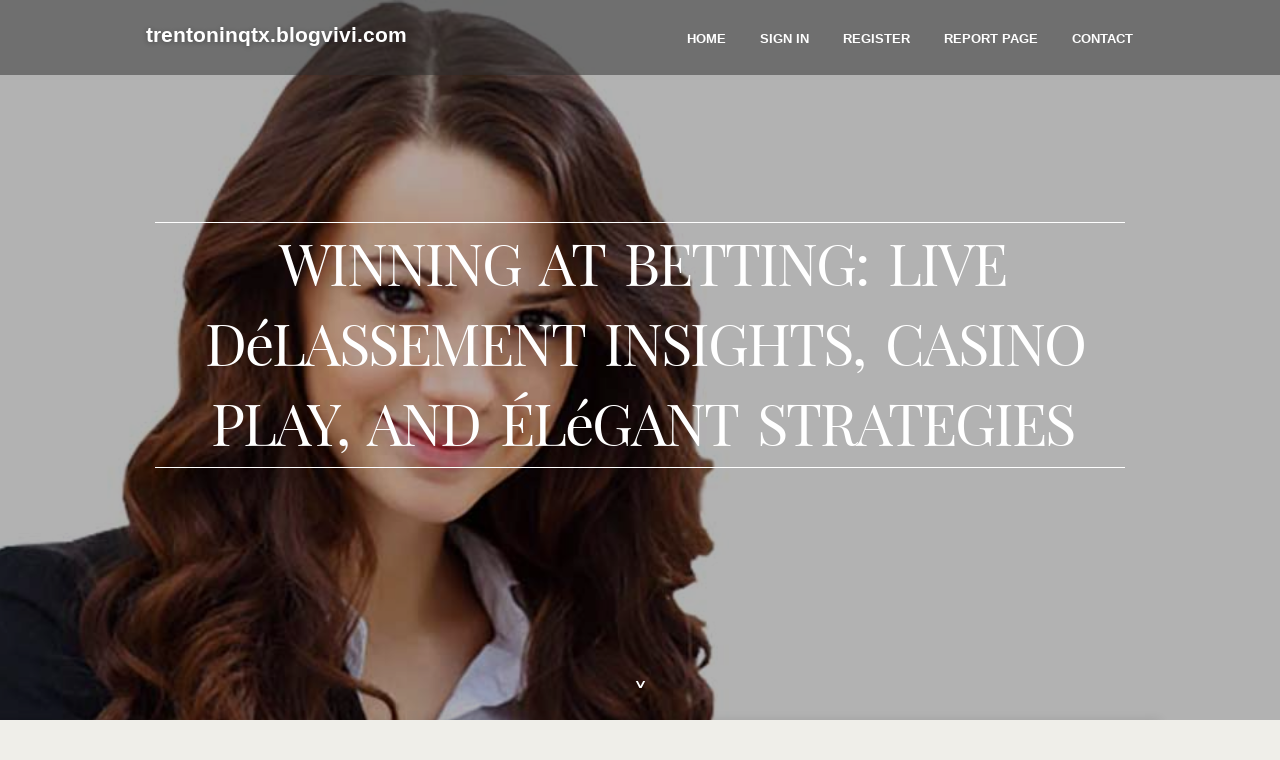

--- FILE ---
content_type: text/html; charset=UTF-8
request_url: https://trentoninqtx.blogvivi.com/
body_size: 4367
content:
<!DOCTYPE html>
<!--[if IE 8]><html class="lt-ie10 lt-ie9 no-js" prefix="og: https://ogp.me/ns#" lang="en"><![endif]-->
<!--[if IE 9]><html class="lt-ie10 no-js" prefix="og: https://ogp.me/ns#" lang="en"><![endif]-->
<!--[if gt IE 9]><!--><html class="no-js" prefix="og: https://ogp.me/ns#" lang="en"><!--<![endif]-->
<head>
<meta charset="utf-8"><meta http-equiv="X-UA-Compatible" content="IE=edge,chrome=1">
<title>Winning at Betting: Live Délassement Insights, Casino Play, and Élégant Strategies - homepage</title>
<meta name="viewport" content="width=device-width,initial-scale=1,viewport-fit=cover">
<meta name="msapplication-tap-highlight" content="no">
<link href="https://cloud.blogvivi.com/blog/cdn/style.css" rel="stylesheet">
<meta name="generator" content="blogvivi.com">
<meta name="format-detection" content="telephone=no">
<meta property="og:url" content="https://trentoninqtx.blogvivi.com/">
<meta property="og:title" content="Winning at Betting: Live Délassement Insights, Casino Play, and Élégant Strategies - homepage">
<meta property="og:type" content="article">
<meta property="og:description" content="Winning at Betting: Live Délassement Insights, Casino Play, and Élégant Strategies - homepage">
<meta property="og:site_name" content="blogvivi.com">
<meta property="og:image" content="https://cloud.blogvivi.com/blog/images/img09.jpg">
<link rel="canonical" href="https://trentoninqtx.blogvivi.com/" />
<link href="https://cloud.blogvivi.com/favicon.ico" rel="shortcut icon" />
</head>
<body class="layout-01 wtf-homepage">
<div class="wnd-page color-red">

<div id="wrapper">

<header id="header">
<div id="layout-section" class="section header header-01 cf design-01 section-media">
<div class="nav-line initial-state cf wnd-fixed">
<div class="section-inner">
<div class="logo logo-default wnd-font-size-90 proxima-nova">
<div class="logo-content">
<div class="text-content-outer"><span class="text-content"><a class="blog_home_link" href="https://trentoninqtx.blogvivi.com"><strong>trentoninqtx.blogvivi.com</strong></a></span>
</div></div></div>

<nav id="menu" role="navigation"><div class="menu-not-loaded">

<ul class="level-1"><li class="wnd-active wnd-homepage">
<li><a href="https://blogvivi.com"><span>Home</span></a></li>
<li><a href="https://blogvivi.com/sign-in"><span>Sign In</span></a></li>
<li><a href="https://blogvivi.com/register"><span>Register</span></a></li>
<li><a href="https://blogvivi.com/report"><span>Report page</span></a></li>
<li><a href="https://blogvivi.com/contact"><span>Contact</span></a></li>
</ul><span class="more-text">More</span>
</div>
</nav>
  <span style="width:100px; display:none; height:100px; "><a href="https://blogvivi.com/new-posts?1">1</a><a href="https://blogvivi.com/new-posts?2">2</a><a href="https://blogvivi.com/new-posts?3">3</a><a href="https://blogvivi.com/new-posts?4">4</a><a href="https://blogvivi.com/new-posts?5">5</a></span>

<div id="menu-mobile" class="hidden"><a href="#" id="menu-submit"><span></span>Menu</a></div>

</div>
</div>

</div>
</header>
<main id="main" class="cf" role="main">
<div class="section-wrapper cf">
<div class="section-wrapper-content cf"><div class="section header header-01 cf design-01 section-media wnd-background-image">
<div class="section-bg">
<div class="section-bg-layer wnd-background-image  bgpos-top-center bgatt-scroll" style="background-image:url('https://cloud.blogvivi.com/blog/images/img09.jpg')"></div>
<div class="section-bg-layer section-bg-overlay overlay-black-light"></div>
</div>

<div class="header-content cf">
<div class="header-claim">
<div class="claim-content">
<div class="claim-inner">
<div class="section-inner">
<h1><span class="styled-inline-text claim-borders playfair-display"><span><span>WINNING AT BETTING: LIVE DéLASSEMENT INSIGHTS, CASINO PLAY, AND ÉLéGANT STRATEGIES</span></span></span></h1>
</div></div></div></div>

<a href="" class="more"></a>

</div>
<div class="header-gradient"></div>
</div><section class="section default-01 design-01 section-white"><div class="section-bg">
<div class="section-bg-layer">

</div>
<div class="section-bg-layer section-bg-overlay"></div>
</div>
<div class="section-inner">
<div class="content cf">
<div>
<div class="column-wrapper cf">
<div><div class="column-content pr" style="width:100%;">
<div><div class="text cf design-01">

<style>
.single .entry-meta {
	padding-top: 0px;
}
.single .entry-header .entry-title {
    margin-bottom: 0px;
}

.entry-meta {
	border-top: 0px !Important;
}

.entry-title {
	font-size:23px !Important;
}
</style>
        
<article class="post-4 post type-post status-publish format-standard hentry category-uncategorized">
  <header class="entry-header">
    <h2 class="entry-title"><a href="/39621170/winning-at-betting-live-d%C3%A9lassement-insights-casino-play-and-%C3%89l%C3%A9gant-strategies" rel="bookmark">Winning at Betting: Live Délassement Insights, Casino Play, and Élégant Strategies</a></h2>
    <div class="entry-meta">
    <span class="posted-on"><i aria-hidden="true" class="fa fa-clock-o"></i>
    	<a href="#" rel="bookmark"><time class="entry-date published updated">December 14, 2025</time></a>
    </span>
      <span class="meta-cate">Category: <a href="/">Blog</a></span> </div>
  </header>
  <div class="entry-content">
    <p>Betting vraiment become a mainstream form of digital entertainment, combining analysis, timing, and excitement. From Direct ballon rond betting and accurate soccer predictions to interactive online casino games and reliable sports betting tips, modern betting platforms offer endless possibilities. Whether you are a casual bettor or année experienc</p>
  </div>
  
  <div class="entry-more"> <a href="/39621170/winning-at-betting-live-d%C3%A9lassement-insights-casino-play-and-%C3%89l%C3%A9gant-strategies" class="btn btn-theme-primary">read more<i aria-hidden="true" class="fa fa-chevron-right"></i></a> </div>
</article>

<hr style="margin-top:40px;">
        
<article class="post-4 post type-post status-publish format-standard hentry category-uncategorized">
  <header class="entry-header">
    <h2 class="entry-title"><a href="/39409378/watch-droit-football-today-with-scores-and-online-streaming" rel="bookmark">Watch Droit Football Today with Scores and Online Streaming</a></h2>
    <div class="entry-meta">
    <span class="posted-on"><i aria-hidden="true" class="fa fa-clock-o"></i>
    	<a href="#" rel="bookmark"><time class="entry-date published updated">December 2, 2025</time></a>
    </span>
      <span class="meta-cate">Category: <a href="/">Blog</a></span> </div>
  </header>
  <div class="entry-content">
    <p>Football is more than just a Jeu; it is a worldwide passion that connects fans to every thrilling imminent. With modern online ballon rond streaming, enthusiasts can enjoy live football today, following every compétition in real time. Watching football online now includes not just high-quality visuals but also access to Droit scores, enabling fans</p>
  </div>
  
  <div class="entry-more"> <a href="/39409378/watch-droit-football-today-with-scores-and-online-streaming" class="btn btn-theme-primary">read more<i aria-hidden="true" class="fa fa-chevron-right"></i></a> </div>
</article>

<hr style="margin-top:40px;">
        
<article class="post-4 post type-post status-publish format-standard hentry category-uncategorized">
  <header class="entry-header">
    <h2 class="entry-title"><a href="/39280034/rise-of-smart-on-the-net-betting-tactics-for-rewarding-electronic-wagering" rel="bookmark">Rise of Smart On the net Betting: Tactics for Rewarding Electronic Wagering</a></h2>
    <div class="entry-meta">
    <span class="posted-on"><i aria-hidden="true" class="fa fa-clock-o"></i>
    	<a href="#" rel="bookmark"><time class="entry-date published updated">November 24, 2025</time></a>
    </span>
      <span class="meta-cate">Category: <a href="/">Blog</a></span> </div>
  </header>
  <div class="entry-content">
    <p>The landscape of online betting has grown into a classy world business the place technique, Assessment, and exact odds interpretation condition the muse of thriving wagering. As electronic betting platforms keep on to extend around the world, gamers now depend upon in-depth exploration, State-of-the-art applications, and dependable Sites to generat</p>
  </div>
  
  <div class="entry-more"> <a href="/39280034/rise-of-smart-on-the-net-betting-tactics-for-rewarding-electronic-wagering" class="btn btn-theme-primary">read more<i aria-hidden="true" class="fa fa-chevron-right"></i></a> </div>
</article>

<hr style="margin-top:40px;">
        
<article class="post-4 post type-post status-publish format-standard hentry category-uncategorized">
  <header class="entry-header">
    <h2 class="entry-title"><a href="/38474611/increase-your-potential-the-power-of-targeted-specialist-growth-with-basa-training-consulting-points-to-understand" rel="bookmark">Increase Your Potential: The Power of Targeted  Specialist  Growth with BASA Training & Consulting -  Points To  Understand</a></h2>
    <div class="entry-meta">
    <span class="posted-on"><i aria-hidden="true" class="fa fa-clock-o"></i>
    	<a href="#" rel="bookmark"><time class="entry-date published updated">October 7, 2025</time></a>
    </span>
      <span class="meta-cate">Category: <a href="/">Blog</a></span> </div>
  </header>
  <div class="entry-content">
    <p>Inside today's fast-paced  international economy, the  life span of  abilities is shorter than ever.  Constant  discovering is  no more a  selection  however a  need for both individuals and organizations  going for market leadership. The  conventional  course of education  typically falls short in providing the  fast, specific, and  promptly  rele</p>
  </div>
  
  <div class="entry-more"> <a href="/38474611/increase-your-potential-the-power-of-targeted-specialist-growth-with-basa-training-consulting-points-to-understand" class="btn btn-theme-primary">read more<i aria-hidden="true" class="fa fa-chevron-right"></i></a> </div>
</article>

<hr style="margin-top:40px;">
        
<article class="post-4 post type-post status-publish format-standard hentry category-uncategorized">
  <header class="entry-header">
    <h2 class="entry-title"><a href="/38057060/on-the-net-betting-techniques-skilled-guide-to-successful-strategies-and-gambling-insights" rel="bookmark">On the net Betting Techniques: Skilled Guide to Successful Strategies and Gambling Insights</a></h2>
    <div class="entry-meta">
    <span class="posted-on"><i aria-hidden="true" class="fa fa-clock-o"></i>
    	<a href="#" rel="bookmark"><time class="entry-date published updated">September 14, 2025</time></a>
    </span>
      <span class="meta-cate">Category: <a href="/">Blog</a></span> </div>
  </header>
  <div class="entry-content">
    <p>Betting happens to be among the swiftest-increasing industries from the digital era, attracting many gamers around the world. The comfort, exhilaration, and earnings prospective of online gambling have manufactured it a most well-liked option for both inexperienced persons and expert players. From sports betting to on-line casinos and live seller g</p>
  </div>
  
  <div class="entry-more"> <a href="/38057060/on-the-net-betting-techniques-skilled-guide-to-successful-strategies-and-gambling-insights" class="btn btn-theme-primary">read more<i aria-hidden="true" class="fa fa-chevron-right"></i></a> </div>
</article>

<hr style="margin-top:40px;">

<div style="display:none" ><a href="https://marcoxjrdj.blogvivi.com/40014565/sexy-rubensweiber-m-uuml-ssen-ficken-im-freien">1</a><a href="https://heidivand340750.blogvivi.com/40014564/gold-coast-fridge-repairs-fast-reliable-service">2</a><a href="https://albertqokp169216.blogvivi.com/40014563/the-river-city-car-accident-chiropractors-get-back-on-track">3</a><a href="https://rishiktrb297007.blogvivi.com/40014562/need-your-perfect-enclosed-trailer-today">4</a><a href="https://deannazrnr705825.blogvivi.com/40014561/finding-excellent-wholesale-job-lots-uk-liquidation-bulk-deals">5</a><a href="https://faymqec625845.blogvivi.com/40014560/why-you-should-choose-chauffeur-driven-travel">6</a><a href="https://hirebodyguardsinlondon85825.blogvivi.com/40014559/experienced-bodyguards-in-london-for-private-clients">7</a><a href="https://edgarkfyof.blogvivi.com/40014558/facts-about-agency-seo-website-revealed">8</a><a href="https://alyshavwep974346.blogvivi.com/40014557/book-your-maxi-cab-in-singapore-today-right">9</a><a href="https://judahmznz98754.blogvivi.com/40014556/an-in-depth-look-at-a-leading-email-marketing-platform">10</a><a href="https://affordable2cbpowderforsal03579.blogvivi.com/40014555/about-animal-oil-paintings">11</a><a href="https://arondseq487738.blogvivi.com/40014554/find-yourself-locked-out">12</a><a href="https://judahmznz98754.blogvivi.com/40014553/powerful-email-marketing-automation-for-modern-businesses">13</a><a href="https://aoifelpzu666418.blogvivi.com/40014552/%E0%B9%81%E0%B8%AB%E0%B8%A5-%E0%B8%87%E0%B8%A3%E0%B8%A7%E0%B8%A1-pg-%E0%B9%80%E0%B8%A7-%E0%B8%9A%E0%B8%95%E0%B8%A3%E0%B8%87-%E0%B9%81%E0%B8%95%E0%B8%81%E0%B8%87-%E0%B8%B2%E0%B8%A2-%E0%B8%AD-%E0%B8%99%E0%B8%94-%E0%B8%9A-1">14</a><a href="https://andrewwvut.blogvivi.com/40014551/geile-omas-beim-geknallt-werden">15</a></div>
</div></div></div></div></div></div></div></div>
</section>
</div></div>

</main>
<footer id="footer" class="cf">
<div class="section-wrapper cf">
<div class="section-wrapper-content cf"><div class="section footer-01 design-01 section-white">
<div class="section-bg">
<div class="section-bg-layer">
</div>
<div class="section-bg-layer section-bg-overlay"></div>
</div>

    

<div class="footer-line">
<div class="section-inner">
<div class="footer-texts">
<div class="copyright cf">
<div class="copyright-content">
<span class="inline-text">
<span>© 2026&nbsp;All rights reserved</span>
</span>
</div>
</div>
<div class="system-footer cf">
<div class="system-footer-content"><div class="sf">
<div class="sf-content">Powered by <a href="https://blogvivi.com" rel="nofollow" target="_blank">blogvivi.com</a></div>
</div></div>
</div>
</div>
<div class="lang-select cf">
</div></div></div></div></div></div>

</footer>
</div>
</div>
<div id="fe_footer">
<div id="fe_footer_left"><a href="https://blogvivi.com/register" target="_blank">Make a website for free</a></div><a id="fe_footer_right" href="https://blogvivi.com/sign-in" target="_blank">Webiste Login</a><span style="display: none;"><a href="https://blogvivi.com/forum">forum</a></span>
</div>
<script defer src="https://static.cloudflareinsights.com/beacon.min.js/vcd15cbe7772f49c399c6a5babf22c1241717689176015" integrity="sha512-ZpsOmlRQV6y907TI0dKBHq9Md29nnaEIPlkf84rnaERnq6zvWvPUqr2ft8M1aS28oN72PdrCzSjY4U6VaAw1EQ==" data-cf-beacon='{"version":"2024.11.0","token":"50c657cedc7746768ee48eab048e988f","r":1,"server_timing":{"name":{"cfCacheStatus":true,"cfEdge":true,"cfExtPri":true,"cfL4":true,"cfOrigin":true,"cfSpeedBrain":true},"location_startswith":null}}' crossorigin="anonymous"></script>
</body>
</html>